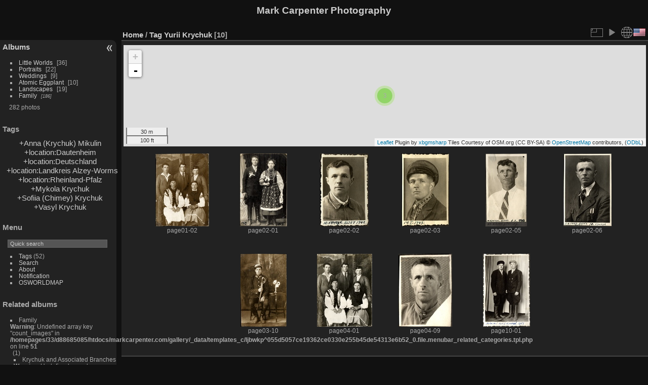

--- FILE ---
content_type: text/html; charset=utf-8
request_url: http://www.markcarpenter.com/gallery/index.php?/tags/6-yurii_krychuk
body_size: 7530
content:
<!DOCTYPE html>
<html lang="en" dir="ltr">
<head>
<meta charset="utf-8">
<meta name="generator" content="Piwigo (aka PWG), see piwigo.org">

 
<meta name="description" content="Tag Yurii Krychuk">

<title>Tag Yurii Krychuk | Mark Carpenter Photography</title>
<link rel="shortcut icon" type="image/x-icon" href="themes/default/icon/favicon.ico">

<link rel="start" title="Home" href="/gallery/" >
<link rel="search" title="Search" href="search.php" >


<link rel="canonical" href="index.php?/tags/6-yurii_krychuk">

 
	<!--[if lt IE 7]>
		<link rel="stylesheet" type="text/css" href="themes/default/fix-ie5-ie6.css">
	<![endif]-->
	<!--[if IE 7]>
		<link rel="stylesheet" type="text/css" href="themes/default/fix-ie7.css">
	<![endif]-->
	

	<!--[if lt IE 8]>
		<link rel="stylesheet" type="text/css" href="themes/elegant/fix-ie7.css">
	<![endif]-->


<!-- BEGIN get_combined -->
<link rel="stylesheet" type="text/css" href="_data/combined/1ar835l.css">


<!-- END get_combined -->

<!--[if lt IE 7]>
<script type="text/javascript" src="themes/default/js/pngfix.js"></script>
<![endif]-->

<link href="/gallery/plugins/piwigo-openstreetmap/leaflet/leaflet.css" rel="stylesheet">
<script src="/gallery/plugins/piwigo-openstreetmap/leaflet/leaflet.js"></script>
<script src="/gallery/plugins/piwigo-openstreetmap/leaflet/leaflet-omnivore.min.js"></script>
<link rel="stylesheet" href="/gallery/plugins/piwigo-openstreetmap/leaflet/MarkerCluster.css" />
<link rel="stylesheet" href="/gallery/plugins/piwigo-openstreetmap/leaflet/MarkerCluster.Default.css" />
<script src="/gallery/plugins/piwigo-openstreetmap/leaflet/leaflet.markercluster.js"></script><style type="text/css">
#map {
    height: 200px;
    width: autopx;
    
}
.thumbnails SPAN,.thumbnails .wrap2 A,.thumbnails LABEL{width: 146px;}.thumbnails .wrap2{height: 147px;}.thumbLegend {font-size: 90%}</style>
</head>

<body id="theCategoryPage">

<div id="the_page">


<div id="theHeader"><h1>Mark Carpenter Photography</h1></div>


<div id="menubar">
	<dl id="mbCategories">
<dt>
	<a href="/gallery/?filter=start-recent-7" class="pwg-state-default pwg-button menubarFilter" title="display only recently posted photos" rel="nofollow"><span class="pwg-icon pwg-icon-filter"> </span></a>
	<a href="index.php?/categories">Albums</a>
</dt>
<dd>
  <ul>
    <li >
      <a href="index.php?/category/1"  title="36 photos in this album">Little Worlds</a>
      <span class="menuInfoCat badge" title="36 photos in this album">36</span>
      </li>
    
    <li >
      <a href="index.php?/category/2"  title="13 photos in this album / 9 photos in 1 sub-album">Portraits</a>
      <span class="menuInfoCat badge" title="13 photos in this album / 9 photos in 1 sub-album">22</span>
      </li>
    
    <li >
      <a href="index.php?/category/3"  title="9 photos in this album">Weddings</a>
      <span class="menuInfoCat badge" title="9 photos in this album">9</span>
      </li>
    
    <li >
      <a href="index.php?/category/5"  title="10 photos in this album">Atomic Eggplant</a>
      <span class="menuInfoCat badge" title="10 photos in this album">10</span>
      </li>
    
    <li >
      <a href="index.php?/category/4"  title="9 photos in this album / 10 photos in 1 sub-album">Landscapes</a>
      <span class="menuInfoCat badge" title="9 photos in this album / 10 photos in 1 sub-album">19</span>
      </li>
    
    <li >
      <a href="index.php?/category/9"  title="186 photos in 7 sub-albums">Family</a>
      <span class="menuInfoCatByChild badge" title="186 photos in 7 sub-albums">186</span>
  </li></ul>

	<p class="totalImages">282 photos</p>
</dd>
	</dl>
	<dl id="mbTags">
<dt>Tags</dt>
<dd>
	<div id="menuTagCloud">
		<span><a class="tagLevel3" href="index.php?/tags/6-yurii_krychuk/7-anna_krychuk_mikulin" title="2 photos are also linked to current tags" rel="nofollow">+Anna (Krychuk) Mikulin</a></span>
		<span><a class="tagLevel3" href="index.php?/tags/6-yurii_krychuk/40-location_dautenheim" title="3 photos are also linked to current tags" rel="nofollow">+location:Dautenheim</a></span>
		<span><a class="tagLevel3" href="index.php?/tags/6-yurii_krychuk/43-location_deutschland" title="3 photos are also linked to current tags" rel="nofollow">+location:Deutschland</a></span>
		<span><a class="tagLevel3" href="index.php?/tags/6-yurii_krychuk/41-location_landkreis_alzey_worms" title="3 photos are also linked to current tags" rel="nofollow">+location:Landkreis Alzey-Worms</a></span>
		<span><a class="tagLevel3" href="index.php?/tags/6-yurii_krychuk/42-location_rheinland_pfalz" title="3 photos are also linked to current tags" rel="nofollow">+location:Rheinland-Pfalz</a></span>
		<span><a class="tagLevel3" href="index.php?/tags/6-yurii_krychuk/2-mykola_krychuk" title="3 photos are also linked to current tags" rel="nofollow">+Mykola Krychuk</a></span>
		<span><a class="tagLevel3" href="index.php?/tags/6-yurii_krychuk/1-sofiia_chimey_krychuk" title="2 photos are also linked to current tags" rel="nofollow">+Sofiia (Chimey) Krychuk</a></span>
		<span><a class="tagLevel3" href="index.php?/tags/6-yurii_krychuk/3-vasyl_krychuk" title="2 photos are also linked to current tags" rel="nofollow">+Vasyl Krychuk</a></span>
	</div>
</dd>
	</dl>
	<dl id="mbMenu">
<dt>Menu</dt>
<dd>
	<form action="qsearch.php" method="get" id="quicksearch" onsubmit="return this.q.value!='' && this.q.value!=qsearch_prompt;">
		<p style="margin:0;padding:0">
			<input type="text" name="q" id="qsearchInput" onfocus="if (value==qsearch_prompt) value='';" onblur="if (value=='') value=qsearch_prompt;" style="width:90%">
		</p>
	</form>
	<script type="text/javascript">var qsearch_prompt="Quick search";document.getElementById('qsearchInput').value=qsearch_prompt;</script>
	<ul><li><a href="tags.php" title="display available tags">Tags</a> (52)</li><li><a href="search.php" title="search" rel="search">Search</a></li><li><a href="about.php" title="About Piwigo">About</a></li><li><a href="notification.php" title="RSS feed" rel="nofollow">Notification</a></li><li><a href="osmmap.php?/categories&v=2" title="displays Mark Carpenter Photography on a map" rel=nofollow>OSWORLDMAP</a></li></ul>
</dd>
	</dl>
	<dl id="mbRelatedCategories">
<dt>
	Related albums
</dt>
<dd>
  <ul>
    <li>
      Family
<br />
<b>Warning</b>:  Undefined array key "count_images" in <b>/homepages/33/d88685085/htdocs/markcarpenter.com/gallery/_data/templates_c/ljbwkp^055d5057ce19362ce0330e255b45de54313e6b52_0.file.menubar_related_categories.tpl.php</b> on line <b>51</b><br />
      <span class="badge badgeCategories" title="sub-albums">1</span>
    <ul>
    <li>
      Krychuk and Associated Branches
<br />
<b>Warning</b>:  Undefined array key "count_images" in <b>/homepages/33/d88685085/htdocs/markcarpenter.com/gallery/_data/templates_c/ljbwkp^055d5057ce19362ce0330e255b45de54313e6b52_0.file.menubar_related_categories.tpl.php</b> on line <b>51</b><br />
      <span class="badge badgeCategories" title="sub-albums">1</span>
    <ul>
    <li>
      Баба і Дідо
<br />
<b>Warning</b>:  Undefined array key "count_images" in <b>/homepages/33/d88685085/htdocs/markcarpenter.com/gallery/_data/templates_c/ljbwkp^055d5057ce19362ce0330e255b45de54313e6b52_0.file.menubar_related_categories.tpl.php</b> on line <b>51</b><br />
      <span class="badge badgeCategories" title="sub-albums">1</span>
    <ul>
    <li>
      <a href="index.php?/category/15" title="<br />
<b>Warning</b>:  Undefined array key "TITLE" in <b>/homepages/33/d88685085/htdocs/markcarpenter.com/gallery/_data/templates_c/ljbwkp^055d5057ce19362ce0330e255b45de54313e6b52_0.file.menubar_related_categories.tpl.php</b> on line <b>44</b><br />
">Individual Photos</a>
      <span class="badge" title="10 photos">10</span>
<br />
<b>Warning</b>:  Undefined array key "count_categories" in <b>/homepages/33/d88685085/htdocs/markcarpenter.com/gallery/_data/templates_c/ljbwkp^055d5057ce19362ce0330e255b45de54313e6b52_0.file.menubar_related_categories.tpl.php</b> on line <b>56</b><br />
  </li></ul></li></ul></li></ul></li></ul>
</dd>
	</dl>
</div><div id="menuSwitcher"></div>




<div id="content" class="content contentWithMenu">
<div class="titrePage">
	<ul class="categoryActions">
		<li><a id="derivativeSwitchLink" title="Photo sizes" class="pwg-state-default pwg-button" rel="nofollow"><span class="pwg-icon pwg-icon-sizes"></span><span class="pwg-button-text">Photo sizes</span></a><div id="derivativeSwitchBox" class="switchBox"><div class="switchBoxTitle">Photo sizes</div><span style="visibility:hidden">&#x2714; </span><a href="index.php?/tags/6-yurii_krychuk&amp;display=square" rel="nofollow">Square</a><br><span>&#x2714; </span>Thumbnail<br><span style="visibility:hidden">&#x2714; </span><a href="index.php?/tags/6-yurii_krychuk&amp;display=medium" rel="nofollow">M - medium</a><br><span style="visibility:hidden">&#x2714; </span><a href="index.php?/tags/6-yurii_krychuk&amp;display=large" rel="nofollow">L - large</a></div></li>

		<li id="cmdSlideshow"><a href="picture.php?/298/tags/6-yurii_krychuk&amp;slideshow=" title="slideshow" class="pwg-state-default pwg-button" rel="nofollow"><span class="pwg-icon pwg-icon-slideshow"></span><span class="pwg-button-text">slideshow</span></a></li>

<li><a href="osmmap.php?/tags/6-yurii_krychuk&v=2" title="displays Tag Yurii Krychuk on a map" rel="nofollow" class="pwg-state-default pwg-button"><span class="pwg-icon pwg-icon-globe">&nbsp;</span><span class="pwg-button-text">map</span></a></li><li id="languageSwitch"><a id="languageSwitchLink" title="Language" class="pwg-state-default pwg-button" rel="nofollow"><span class="pwg-icon langflag-en_US">&nbsp;</span><span class="pwg-button-text">Language</span></a><div id="languageSwitchBox" class="switchBox"><div class="switchBoxTitle">Language</div><a rel="nofollow" href="index.php?/tags/6-yurii_krychuk&amp;lang=af_ZA"><span class="pwg-icon langflag-af_ZA">Afrikaans [ZA]</span>Afrikaans </a><a rel="nofollow" href="index.php?/tags/6-yurii_krychuk&amp;lang=es_AR"><span class="pwg-icon langflag-es_AR">Argentina [AR]</span>Argentina </a><a rel="nofollow" href="index.php?/tags/6-yurii_krychuk&amp;lang=az_AZ"><span class="pwg-icon langflag-az_AZ">Azərbaycanca [AZ]</span>Azərbaycanca </a><br><a rel="nofollow" href="index.php?/tags/6-yurii_krychuk&amp;lang=id_ID"><span class="pwg-icon langflag-id_ID">Bahasa Indonesia [ID]</span>Bahasa Indonesia </a><a rel="nofollow" href="index.php?/tags/6-yurii_krychuk&amp;lang=pt_BR"><span class="pwg-icon langflag-pt_BR">Brasil [BR]</span>Brasil </a><a rel="nofollow" href="index.php?/tags/6-yurii_krychuk&amp;lang=br_FR"><span class="pwg-icon langflag-br_FR">Brezhoneg [FR]</span>Brezhoneg </a><br><a rel="nofollow" href="index.php?/tags/6-yurii_krychuk&amp;lang=ca_ES"><span class="pwg-icon langflag-ca_ES">Català [CA]</span>Català </a><a rel="nofollow" href="index.php?/tags/6-yurii_krychuk&amp;lang=cs_CZ"><span class="pwg-icon langflag-cs_CZ">Česky [CZ]</span>Česky </a><a rel="nofollow" href="index.php?/tags/6-yurii_krychuk&amp;lang=da_DK"><span class="pwg-icon langflag-da_DK">Dansk [DK]</span>Dansk </a><br><a rel="nofollow" href="index.php?/tags/6-yurii_krychuk&amp;lang=de_DE"><span class="pwg-icon langflag-de_DE">Deutsch [DE]</span>Deutsch </a><a rel="nofollow" href="index.php?/tags/6-yurii_krychuk&amp;lang=dv_MV"><span class="pwg-icon langflag-dv_MV">Dhivehi [MV]</span>Dhivehi </a><a rel="nofollow" href="index.php?/tags/6-yurii_krychuk&amp;lang=en_GB"><span class="pwg-icon langflag-en_GB">English [GB]</span>English </a><br><a rel="nofollow" href="index.php?/tags/6-yurii_krychuk&amp;lang=en_UK"><span class="pwg-icon langflag-en_UK">English [UK]</span>English </a><a rel="nofollow" href="index.php?/tags/6-yurii_krychuk&amp;lang=en_US"><span class="pwg-icon langflag-en_US">English [US]</span>English </a><a rel="nofollow" href="index.php?/tags/6-yurii_krychuk&amp;lang=es_ES"><span class="pwg-icon langflag-es_ES">Español [ES]</span>Español </a><br><a rel="nofollow" href="index.php?/tags/6-yurii_krychuk&amp;lang=eo_EO"><span class="pwg-icon langflag-eo_EO">Esperanto [EO]</span>Esperanto </a><a rel="nofollow" href="index.php?/tags/6-yurii_krychuk&amp;lang=et_EE"><span class="pwg-icon langflag-et_EE">Estonian [EE]</span>Estonian </a><a rel="nofollow" href="index.php?/tags/6-yurii_krychuk&amp;lang=eu_ES"><span class="pwg-icon langflag-eu_ES">Euskara [ES]</span>Euskara </a><br><a rel="nofollow" href="index.php?/tags/6-yurii_krychuk&amp;lang=fi_FI"><span class="pwg-icon langflag-fi_FI">Finnish [FI]</span>Finnish </a><a rel="nofollow" href="index.php?/tags/6-yurii_krychuk&amp;lang=fr_FR"><span class="pwg-icon langflag-fr_FR">Français [FR]</span>Français </a><a rel="nofollow" href="index.php?/tags/6-yurii_krychuk&amp;lang=fr_CA"><span class="pwg-icon langflag-fr_CA">Français [QC]</span>Français </a><br><a rel="nofollow" href="index.php?/tags/6-yurii_krychuk&amp;lang=ga_IE"><span class="pwg-icon langflag-ga_IE">Gaeilge [IE]</span>Gaeilge </a><a rel="nofollow" href="index.php?/tags/6-yurii_krychuk&amp;lang=gl_ES"><span class="pwg-icon langflag-gl_ES">Galego [ES]</span>Galego </a><a rel="nofollow" href="index.php?/tags/6-yurii_krychuk&amp;lang=hr_HR"><span class="pwg-icon langflag-hr_HR">Hrvatski [HR]</span>Hrvatski </a><br><a rel="nofollow" href="index.php?/tags/6-yurii_krychuk&amp;lang=is_IS"><span class="pwg-icon langflag-is_IS">Íslenska [IS]</span>Íslenska </a><a rel="nofollow" href="index.php?/tags/6-yurii_krychuk&amp;lang=it_IT"><span class="pwg-icon langflag-it_IT">Italiano [IT]</span>Italiano </a><a rel="nofollow" href="index.php?/tags/6-yurii_krychuk&amp;lang=lv_LV"><span class="pwg-icon langflag-lv_LV">Latviešu [LV]</span>Latviešu </a><br><a rel="nofollow" href="index.php?/tags/6-yurii_krychuk&amp;lang=lb_LU"><span class="pwg-icon langflag-lb_LU">Lëtzebuergesch [LU]</span>Lëtzebuergesch </a><a rel="nofollow" href="index.php?/tags/6-yurii_krychuk&amp;lang=lt_LT"><span class="pwg-icon langflag-lt_LT">Lietuviu [LT]</span>Lietuviu </a><a rel="nofollow" href="index.php?/tags/6-yurii_krychuk&amp;lang=hu_HU"><span class="pwg-icon langflag-hu_HU">Magyar [HU]</span>Magyar </a><br><a rel="nofollow" href="index.php?/tags/6-yurii_krychuk&amp;lang=ms_MY"><span class="pwg-icon langflag-ms_MY">Malay [MY]</span>Malay </a><a rel="nofollow" href="index.php?/tags/6-yurii_krychuk&amp;lang=es_MX"><span class="pwg-icon langflag-es_MX">México [MX]</span>México </a><a rel="nofollow" href="index.php?/tags/6-yurii_krychuk&amp;lang=nl_NL"><span class="pwg-icon langflag-nl_NL">Nederlands [NL]</span>Nederlands </a><br><a rel="nofollow" href="index.php?/tags/6-yurii_krychuk&amp;lang=nb_NO"><span class="pwg-icon langflag-nb_NO">Norsk Bokmål [NO]</span>Norsk bokmål </a><a rel="nofollow" href="index.php?/tags/6-yurii_krychuk&amp;lang=nn_NO"><span class="pwg-icon langflag-nn_NO">Norwegian Nynorsk [NO]</span>Norwegian nynorsk </a><a rel="nofollow" href="index.php?/tags/6-yurii_krychuk&amp;lang=pl_PL"><span class="pwg-icon langflag-pl_PL">Polski [PL]</span>Polski </a><br><a rel="nofollow" href="index.php?/tags/6-yurii_krychuk&amp;lang=pt_PT"><span class="pwg-icon langflag-pt_PT">Português [PT]</span>Português </a><a rel="nofollow" href="index.php?/tags/6-yurii_krychuk&amp;lang=ro_RO"><span class="pwg-icon langflag-ro_RO">Română [RO]</span>Română </a><a rel="nofollow" href="index.php?/tags/6-yurii_krychuk&amp;lang=sl_SI"><span class="pwg-icon langflag-sl_SI">Slovenšcina [SI]</span>Slovenšcina </a><br><a rel="nofollow" href="index.php?/tags/6-yurii_krychuk&amp;lang=sk_SK"><span class="pwg-icon langflag-sk_SK">Slovensky [SK]</span>Slovensky </a><a rel="nofollow" href="index.php?/tags/6-yurii_krychuk&amp;lang=sh_RS"><span class="pwg-icon langflag-sh_RS">Srpski [SR]</span>Srpski </a><a rel="nofollow" href="index.php?/tags/6-yurii_krychuk&amp;lang=sv_SE"><span class="pwg-icon langflag-sv_SE">Svenska [SE]</span>Svenska </a><br><a rel="nofollow" href="index.php?/tags/6-yurii_krychuk&amp;lang=vi_VN"><span class="pwg-icon langflag-vi_VN">Tiếng Việt [VN]</span>Tiếng Việt </a><a rel="nofollow" href="index.php?/tags/6-yurii_krychuk&amp;lang=tr_TR"><span class="pwg-icon langflag-tr_TR">Türkçe [TR]</span>Türkçe </a><a rel="nofollow" href="index.php?/tags/6-yurii_krychuk&amp;lang=wo_SN"><span class="pwg-icon langflag-wo_SN">Wolof [SN]</span>Wolof </a><br><a rel="nofollow" href="index.php?/tags/6-yurii_krychuk&amp;lang=el_GR"><span class="pwg-icon langflag-el_GR">Ελληνικά [GR]</span>Ελληνικά </a><a rel="nofollow" href="index.php?/tags/6-yurii_krychuk&amp;lang=bg_BG"><span class="pwg-icon langflag-bg_BG">Български [BG]</span>Български </a><a rel="nofollow" href="index.php?/tags/6-yurii_krychuk&amp;lang=mk_MK"><span class="pwg-icon langflag-mk_MK">Македонски [MK]</span>Македонски </a><br><a rel="nofollow" href="index.php?/tags/6-yurii_krychuk&amp;lang=mn_MN"><span class="pwg-icon langflag-mn_MN">Монгол [MN]</span>Монгол </a><a rel="nofollow" href="index.php?/tags/6-yurii_krychuk&amp;lang=ru_RU"><span class="pwg-icon langflag-ru_RU">Русский [RU]</span>Русский </a><a rel="nofollow" href="index.php?/tags/6-yurii_krychuk&amp;lang=sr_RS"><span class="pwg-icon langflag-sr_RS">Српски [SR]</span>Српски </a><br><a rel="nofollow" href="index.php?/tags/6-yurii_krychuk&amp;lang=uk_UA"><span class="pwg-icon langflag-uk_UA">Українська [UA]</span>Українська </a><a rel="nofollow" href="index.php?/tags/6-yurii_krychuk&amp;lang=he_IL"><span class="pwg-icon langflag-he_IL">עברית [IL]</span>עברית </a><a rel="nofollow" href="index.php?/tags/6-yurii_krychuk&amp;lang=ar_EG"><span class="pwg-icon langflag-ar_EG">العربية (مصر) [EG]</span>العربية (مصر) </a><br><a rel="nofollow" href="index.php?/tags/6-yurii_krychuk&amp;lang=ar_SA"><span class="pwg-icon langflag-ar_SA">العربية [AR]</span>العربية </a><a rel="nofollow" href="index.php?/tags/6-yurii_krychuk&amp;lang=ar_MA"><span class="pwg-icon langflag-ar_MA">العربية [MA]</span>العربية </a><a rel="nofollow" href="index.php?/tags/6-yurii_krychuk&amp;lang=fa_IR"><span class="pwg-icon langflag-fa_IR">پارسی [IR]</span>پارسی </a><br><a rel="nofollow" href="index.php?/tags/6-yurii_krychuk&amp;lang=kok_IN"><span class="pwg-icon langflag-kok_IN">कोंकणी [IN]</span>कोंकणी </a><a rel="nofollow" href="index.php?/tags/6-yurii_krychuk&amp;lang=bn_IN"><span class="pwg-icon langflag-bn_IN">বাংলা[IN]</span>বাংলা</a><a rel="nofollow" href="index.php?/tags/6-yurii_krychuk&amp;lang=gu_IN"><span class="pwg-icon langflag-gu_IN">ગુજરાતી[IN]</span>ગુજરાતી</a><br><a rel="nofollow" href="index.php?/tags/6-yurii_krychuk&amp;lang=ta_IN"><span class="pwg-icon langflag-ta_IN">தமிழ் [IN]</span>தமிழ் </a><a rel="nofollow" href="index.php?/tags/6-yurii_krychuk&amp;lang=kn_IN"><span class="pwg-icon langflag-kn_IN">ಕನ್ನಡ [IN]</span>ಕನ್ನಡ </a><a rel="nofollow" href="index.php?/tags/6-yurii_krychuk&amp;lang=th_TH"><span class="pwg-icon langflag-th_TH">ภาษาไทย [TH]</span>ภาษาไทย </a><br><a rel="nofollow" href="index.php?/tags/6-yurii_krychuk&amp;lang=ka_GE"><span class="pwg-icon langflag-ka_GE">ქართული [GE]</span>ქართული </a><a rel="nofollow" href="index.php?/tags/6-yurii_krychuk&amp;lang=km_KH"><span class="pwg-icon langflag-km_KH">ខ្មែរ [KH]</span>ខ្មែរ </a><a rel="nofollow" href="index.php?/tags/6-yurii_krychuk&amp;lang=zh_TW"><span class="pwg-icon langflag-zh_TW">中文 (繁體) [TW]</span>中文 (繁體) </a><br><a rel="nofollow" href="index.php?/tags/6-yurii_krychuk&amp;lang=zh_HK"><span class="pwg-icon langflag-zh_HK">中文 (香港) [HK]</span>中文 (香港) </a><a rel="nofollow" href="index.php?/tags/6-yurii_krychuk&amp;lang=ja_JP"><span class="pwg-icon langflag-ja_JP">日本語 [JP]</span>日本語 </a><a rel="nofollow" href="index.php?/tags/6-yurii_krychuk&amp;lang=zh_CN"><span class="pwg-icon langflag-zh_CN">简体中文 [CN]</span>简体中文 </a><br><a rel="nofollow" href="index.php?/tags/6-yurii_krychuk&amp;lang=ko_KR"><span class="pwg-icon langflag-ko_KR">한국어 [KR]</span>한국어 </a></div></li>



	</ul>

<h2><a href="/gallery/">Home</a> / <a href="tags.php" title="display available tags">Tag</a> <a href="index.php?/tags/6-yurii_krychuk" title="display photos linked to this tag">Yurii Krychuk</a> <span class="badge nb_items">10</span></h2>



</div>





<div class="additional_info">
	

<div id="map"></div>
<script type="text/javascript">
var addressPoints = [[49.74354,8.11506,"page02-02","http://www.markcarpenter.com/gallery/i.php?/upload/2018/02/10/20180210224759-b9847e30-sq.jpg","http://www.markcarpenter.com/gallery/picture.php?/311/category/15","\u00ab\u042e. [\u042e\u0440\u0456\u0439] \u041a\u0440\u0438\u0447\u0443\u043a. Alzey 1942\u00bb\r\n\"Yurii Krychuk; Alzey [Germany]; 1942\"\r\n\r\nProbably in the labor camp at Alzey\r\n\r\n[photo id=245 size=TH]","",724],[49.74353,8.11506,"page02-05","http://www.markcarpenter.com/gallery/i.php?/upload/2018/02/10/20180210224802-08ee2040-sq.jpg","http://www.markcarpenter.com/gallery/picture.php?/314/category/15","\u00ab\u042e. [\u042e\u0440\u0456\u0439] \u041a\u0440\u0438\u0447\u0443\u043a. Alzey. 8.5.1943\r\n\u042f\u043a. \u0432\u0438\u0439\u0448\u043e\u0432 \u0437 \u0442\u0430\u0431\u043e\u0440\u0443\u00bb\r\n\r\n\"Yurii Krychuk; Alzey [Germany]; 1943.05.08\r\nAs got out of the camp. [?]\"\r\n\r\n[photo id=245 size=TH]","",621],[49.74353,8.11506,"page02-06","http://www.markcarpenter.com/gallery/i.php?/upload/2018/02/10/20180210224804-f8d800ce-sq.jpg","http://www.markcarpenter.com/gallery/picture.php?/315/category/15","\u00ab2.6.1943. Alzey. \u042e. [\u042e\u0440\u0456\u0439] \u041a\u0440\u0438\u0447\u0443\u043a\u00bb\r\n\"1943.06.02; Alzey [Germany]; Yurii Krychuk\"\r\n\r\nProbably shortly after leaving the labor camp at Alzey\r\n\r\n[photo id=245 size=TH]","",715]];

var Url = 'http://{s}.tile.openstreetmap.org/{z}/{x}/{y}.png',
        Attribution = '<a href="http://leafletjs.com/" target="_blank">Leaflet</a> Plugin by <a href="https://github.com/xbgmsharp/piwigo-openstreetmap" target="_blank">xbgmsharp</a>  Tiles Courtesy of OSM.org (CC BY-SA) &copy; <a href="http://www.openstreetmap.org" target="_blank">OpenStreetMap</a> contributors, (<a href="http://www.openstreetmap.org/copyright" target="_blank">ODbL</a>)',
        TileLayer = new L.TileLayer(Url, {maxZoom: 18, noWrap:  false , attribution: Attribution}),
        latlng = new L.LatLng(0, 0);
var map = new L.Map('map', {worldCopyJump: true, center: latlng,  zoom: 2, layers: [TileLayer], contextmenu: false});
map.attributionControl.setPrefix('');
var MarkerClusterList=[];
if (typeof L.MarkerClusterGroup === 'function')
     var markers = new L.MarkerClusterGroup();

L.control.scale().addTo(map);
for (var i = 0; i < addressPoints.length; i++) {
        var a = addressPoints[i];
        var latlng = new L.LatLng(a[0], a[1]);
        var title = a[2];
        var pathurl = a[3];
        var imgurl = a[4];
        var comment = a[5];
        var author = a[6];
        var width = a[7];
        var marker = new L.Marker(latlng, { title: title });
	var myinfo = '<div id="thumb-'+i+'"><p>'+title+'<br /><a target="_blank" href="'+imgurl+'"><img src="'+pathurl+'"></a><br />'+comment+'<br />'+author+'</p></div>';
	marker.bindPopup(myinfo, {minWidth: '+width+'});

if (typeof L.MarkerClusterGroup === 'function')
	    markers.addLayer(marker);
	else
	    map.addLayer(marker);
	MarkerClusterList.push(marker);
	}
if (typeof L.MarkerClusterGroup === 'function')
    map.addLayer(markers);
var group = new L.featureGroup(MarkerClusterList);this.map.whenReady(function () {
        window.setTimeout(function () {
                    map.fitBounds(group.getBounds());
        }.bind(this), 200);
    }, this);


    map.on('moveend', onMapMove);

    function onMapMove(e){
        getMarkers();
    }

    function getMarkers(){
        var bounds = map.getBounds();
    }

</script>


</div>




<div class="loader"><img src="themes/default/images/ajax_loader.gif"></div>
<ul class="thumbnails" id="thumbnails">
  <li><span class="wrap1"><span class="wrap2"><a href="picture.php?/298/tags/6-yurii_krychuk"><img class="thumbnail" src="_data/i/upload/2018/02/10/20180210224746-b8c6ec92-th.jpg" alt="page01-02" title="page01-02 (8428 visits) (back row)
Vasyl Krychuk
Yurii Krychuk
Mykola Krychuk

(front row)
Sofiia (Chimey) Krychuk, gr..."></a></span><span class="thumbLegend"><span class="thumbName">page01-02</span></span></span></li><li><span class="wrap1"><span class="wrap2"><a href="picture.php?/310/tags/6-yurii_krychuk"><img class="thumbnail" src="_data/i/upload/2018/02/10/20180210224758-298ab4cd-th.jpg" alt="page02-01" title="page02-01 (2054 visits) «1929.26.XI»
&quot;1929.11.26&quot;

Yurii Krychuk


"></a></span><span class="thumbLegend"><span class="thumbName">page02-01</span></span></span></li><li><span class="wrap1"><span class="wrap2"><a href="picture.php?/311/tags/6-yurii_krychuk"><img class="thumbnail" src="_data/i/upload/2018/02/10/20180210224759-b9847e30-th.jpg" alt="page02-02" title="page02-02 (8275 visits) «Ю. [Юрій] Кричук. Alzey 1942»
&quot;Yurii Krychuk; Alzey [Germany]; 1942&quot;

Probably in t..."></a></span><span class="thumbLegend"><span class="thumbName">page02-02</span></span></span></li><li><span class="wrap1"><span class="wrap2"><a href="picture.php?/312/tags/6-yurii_krychuk"><img class="thumbnail" src="_data/i/upload/2018/02/10/20180210224800-1e28e211-th.jpg" alt="page02-03" title="page02-03 (2052 visits) «14.I.1943»
&quot;1943.01.14&quot;

Юрій Кричук / Yurii Krychuk


"></a></span><span class="thumbLegend"><span class="thumbName">page02-03</span></span></span></li><li><span class="wrap1"><span class="wrap2"><a href="picture.php?/314/tags/6-yurii_krychuk"><img class="thumbnail" src="_data/i/upload/2018/02/10/20180210224802-08ee2040-th.jpg" alt="page02-05" title="page02-05 (6765 visits) «Ю. [Юрій] Кричук. Alzey. 8.5.1943
Як. вийшов з табору»

&quot;Yurii Krych..."></a></span><span class="thumbLegend"><span class="thumbName">page02-05</span></span></span></li><li><span class="wrap1"><span class="wrap2"><a href="picture.php?/315/tags/6-yurii_krychuk"><img class="thumbnail" src="_data/i/upload/2018/02/10/20180210224804-f8d800ce-th.jpg" alt="page02-06" title="page02-06 (7328 visits) «2.6.1943. Alzey. Ю. [Юрій] Кричук»
&quot;1943.06.02; Alzey [Germany]; Yurii Krychuk&quot;

Pr..."></a></span><span class="thumbLegend"><span class="thumbName">page02-06</span></span></span></li><li><span class="wrap1"><span class="wrap2"><a href="picture.php?/326/tags/6-yurii_krychuk"><img class="thumbnail" src="_data/i/upload/2018/02/10/20180210224817-52a8c414-th.jpg" alt="page03-10" title="page03-10 (1801 visits) Yurii Krychuk in Polish Army uniform


"></a></span><span class="thumbLegend"><span class="thumbName">page03-10</span></span></span></li><li><span class="wrap1"><span class="wrap2"><a href="picture.php?/327/tags/6-yurii_krychuk"><img class="thumbnail" src="_data/i/upload/2018/02/10/20180210224818-a5ff1006-th.jpg" alt="page04-01" title="page04-01 (7375 visits) (back row)
Vasyl Krychuk
Yurii Krychuk
Mykola Krychuk

(front row)
Sofiia (Chimey) Krychuk, gr..."></a></span><span class="thumbLegend"><span class="thumbName">page04-01</span></span></span></li><li><span class="wrap1"><span class="wrap2"><a href="picture.php?/333/tags/6-yurii_krychuk"><img class="thumbnail" src="_data/i/upload/2018/02/10/20180210224824-910e92cf-th.jpg" alt="page04-09" title="page04-09 (1785 visits)"></a></span><span class="thumbLegend"><span class="thumbName">page04-09</span></span></span></li><li><span class="wrap1"><span class="wrap2"><a href="picture.php?/368/tags/6-yurii_krychuk"><img class="thumbnail" src="_data/i/upload/2018/02/10/20180210224901-4726234b-th.jpg" alt="page10-01" title="page10-01 (2559 visits)"></a></span><span class="thumbLegend"><span class="thumbName">page10-01</span></span></span></li>
</ul>

</div><div id="copyright">

  Powered by	<a href="https://piwigo.org" class="Piwigo">Piwigo</a>
  
</div>
</div>
<!-- BEGIN get_combined -->
<script type="text/javascript" src="_data/combined/1xh6fnb.js"></script>
<script type="text/javascript">//<![CDATA[

var error_icon = "themes/default/icon/errors_small.png", max_requests = 3;
var p_main_menu = "on", p_pict_descr = "on", p_pict_comment = "on";
jQuery("#languageSwitchLink").click(function() {
	var elt = jQuery("#languageSwitchBox");
	elt.css("left", Math.min(jQuery(this).offset().left, jQuery(window).width() - elt.outerWidth(true) - 5))
		.css("top", jQuery(this).offset().top + jQuery(this).outerHeight(true))
		.toggle();
});
jQuery("#languageSwitchBox").on("mouseleave", function() {
	jQuery(this).hide();
});
(window.SwitchBox=window.SwitchBox||[]).push("#derivativeSwitchLink", "#derivativeSwitchBox");
//]]></script>
<script type="text/javascript">
(function() {
var s,after = document.getElementsByTagName('script')[document.getElementsByTagName('script').length-1];
s=document.createElement('script'); s.type='text/javascript'; s.async=true; s.src='_data/combined/47xwlv.js';
after = after.parentNode.insertBefore(s, after);
})();
</script>
<!-- END get_combined -->

</body>
</html>

--- FILE ---
content_type: text/javascript
request_url: http://www.markcarpenter.com/gallery/_data/combined/47xwlv.js
body_size: 3706
content:
/*BEGIN header */

/*BEGIN plugins/MugShot/js/mug.js */
var MugShot={id:'theMainImage',img:'',map:'',offset:{},mugs:[],cfi:-1,init:(function(f){this.img=document.getElementById(this.id);this.offset=this.img.getBoundingClientRect();if(f!==-1){var derivatives=document.querySelectorAll('[id^="derivative"]');[].forEach.call(derivatives,refreshOnResize);this.drawMugShots(f);}}),drawMugShots:(function(frames){for(var f in frames){if(frames.hasOwnProperty(f)){var left=frames[f].lft;var top=frames[f].top;var height=frames[f].height;var width=frames[f].width;var imgW=frames[f].image_width;var imgH=frames[f].image_height;var name=frames[f].name;var tag=frames[f].tag_id;this.createBoundingBox(left,top,height,width,imgW,imgH,name,tag);}}
this.refreshCapture();window.addEventListener('resize',refreshOnResize);window.addEventListener('scroll',refreshOnResize);}),createBoundingBox:(function(left,top,height,width,imgW,imgH,name,tag){this.cfi+=1;var id='frame_'+this.cfi;var box=document.createElement('div');box.title=name;box.id=id;box.className='mugshot-frame mugshot-mousetrap';box.style.top=top+'px';box.style.left=left+'px';box.style.height=height+'px';box.style.width=width+'px';this.img.parentNode.append(box);this.mugs[this.cfi]={frame:{el:box,id:id,name:(name)?name:'',top:top,left:left,height:height,width:width,imageWidth:(imgW)?imgW:this.img.width,imageHeight:(imgH)?imgH:this.img.height,},};}),setBoundingBoxPosition:(function(x,y){var t=this.mugs[this.cfi].frame.top;var l=this.mugs[this.cfi].frame.left;var top=(t<y)?t:y;var left=(l<x)?l:x;var height=Math.abs(y-t);var width=Math.abs(x-l);return[left,top,height,width];}),setText:(function(e){var el=document.getElementById(MugShot.lastActiveInput);var i=parseInt(el.id.replace('name_',''));el.value=e.innerHTML;e.parentNode.style.display='none';MugShot.toggleElementSet(i,'off');MugShot.mugs[i].frame.name=el.value;MugShot.mugs[i].frame.el.title=el.value;MugShot.mugs[i].active=false;}),refreshBoundingBoxPosition:(function(left,top,height,width){this.mugs[this.cfi].frame.el.style.top=top+'px';this.mugs[this.cfi].frame.el.style.left=left+'px';this.mugs[this.cfi].frame.el.style.height=height+'px';this.mugs[this.cfi].frame.el.style.width=width+'px';}),refreshCapture:(function(){if(this.cfi!==-1){var len=this.mugs.length;for(var i=0;i<len;i++){var name=document.getElementById('name_'+i);var frame=document.getElementById('frame_'+i);var scaleX=this.img.width / this.mugs[i].frame.imageWidth;var scaleY=this.img.height / this.mugs[i].frame.imageHeight;var left=parseInt(this.img.offsetLeft+this.mugs[i].frame.left*scaleX);var top=parseInt(this.img.offsetTop+this.mugs[i].frame.top*scaleY);var width=parseInt(this.mugs[i].frame.width*scaleX);var height=parseInt(this.mugs[i].frame.height*scaleY);this.mugs[i].frame.el.style.left=left+'px';this.mugs[i].frame.el.style.top=top+'px';this.mugs[i].frame.el.style.width=width+'px';this.mugs[i].frame.el.style.height=height+'px';}}}),};function refreshOnResize(e){if(e.type=='resize'){MugShot.refreshCapture();}else if(e.type=='scroll'){MugShot.init(-1);MugShot.refreshCapture();}else{MugShot.img.onload=function(){MugShot.init(-1);MugShot.refreshCapture();};}};

/*BEGIN themes/default/js/switchbox.js */
(function(){var sbFunc=function(link,box){jQuery(link).click(function(){var elt=jQuery(box);elt.css("left",Math.min(jQuery(this).position().left,jQuery(window).width()-elt.outerWidth(true)-5)).css("top",jQuery(this).position().top+jQuery(this).outerHeight(true)).toggle();return false;});jQuery(box).on("mouseleave click",function(){jQuery(this).hide();});};if(window.SwitchBox){for(var i=0;i<SwitchBox.length;i+=2)
sbFunc(SwitchBox[i],SwitchBox[i+1]);}
window.SwitchBox={push:sbFunc}})();

